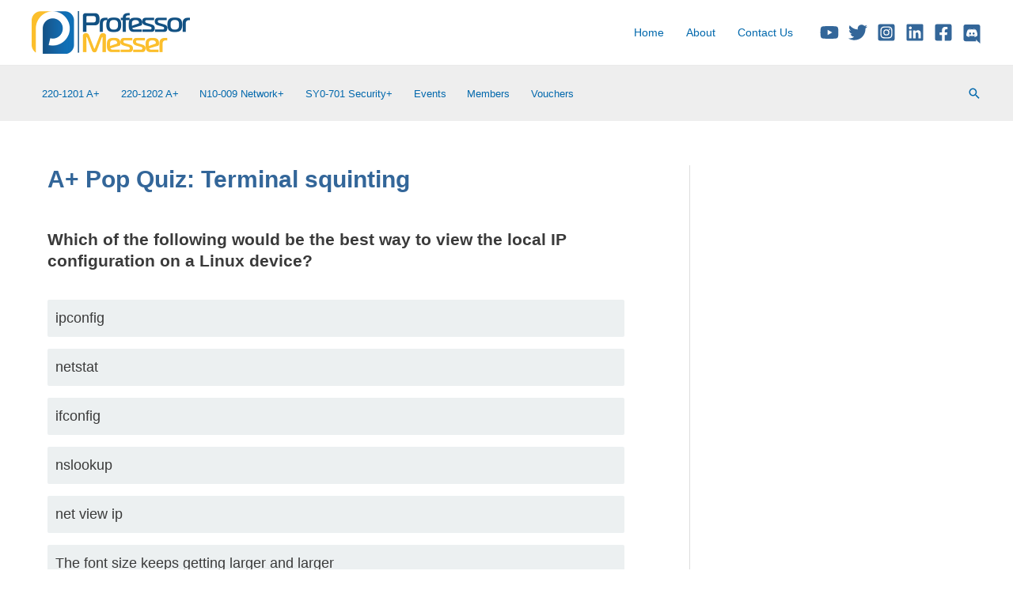

--- FILE ---
content_type: text/html; charset=utf-8
request_url: https://www.google.com/recaptcha/api2/aframe
body_size: 185
content:
<!DOCTYPE HTML><html><head><meta http-equiv="content-type" content="text/html; charset=UTF-8"></head><body><script nonce="Tm29EjH1cKKLF0w3ZTXbJQ">/** Anti-fraud and anti-abuse applications only. See google.com/recaptcha */ try{var clients={'sodar':'https://pagead2.googlesyndication.com/pagead/sodar?'};window.addEventListener("message",function(a){try{if(a.source===window.parent){var b=JSON.parse(a.data);var c=clients[b['id']];if(c){var d=document.createElement('img');d.src=c+b['params']+'&rc='+(localStorage.getItem("rc::a")?sessionStorage.getItem("rc::b"):"");window.document.body.appendChild(d);sessionStorage.setItem("rc::e",parseInt(sessionStorage.getItem("rc::e")||0)+1);localStorage.setItem("rc::h",'1768752547386');}}}catch(b){}});window.parent.postMessage("_grecaptcha_ready", "*");}catch(b){}</script></body></html>